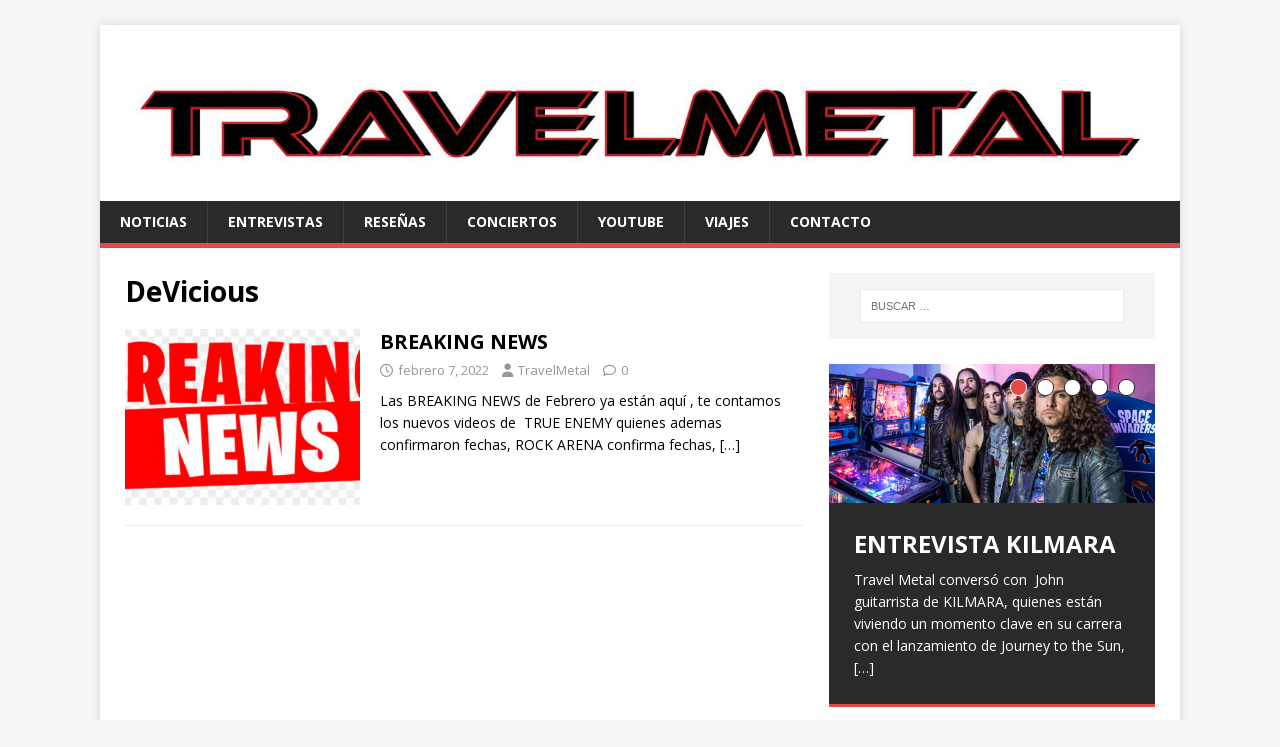

--- FILE ---
content_type: text/html; charset=UTF-8
request_url: https://travelmetal.com/tag/devicious/
body_size: 35991
content:
<!DOCTYPE html>
<html class="no-js" lang="es">
<head>
<meta charset="UTF-8">
<meta name="viewport" content="width=device-width, initial-scale=1.0">
<link rel="profile" href="http://gmpg.org/xfn/11" />
<meta name='robots' content='index, follow, max-image-preview:large, max-snippet:-1, max-video-preview:-1' />
	<style>img:is([sizes="auto" i], [sizes^="auto," i]) { contain-intrinsic-size: 3000px 1500px }</style>
	
	<!-- This site is optimized with the Yoast SEO plugin v25.2 - https://yoast.com/wordpress/plugins/seo/ -->
	<title>DeVicious archivos - TravelMetal</title>
	<link rel="canonical" href="https://travelmetal.com/tag/devicious/" />
	<meta property="og:locale" content="es_ES" />
	<meta property="og:type" content="article" />
	<meta property="og:title" content="DeVicious archivos - TravelMetal" />
	<meta property="og:url" content="https://travelmetal.com/tag/devicious/" />
	<meta property="og:site_name" content="TravelMetal" />
	<meta name="twitter:card" content="summary_large_image" />
	<script type="application/ld+json" class="yoast-schema-graph">{"@context":"https://schema.org","@graph":[{"@type":"CollectionPage","@id":"https://travelmetal.com/tag/devicious/","url":"https://travelmetal.com/tag/devicious/","name":"DeVicious archivos - TravelMetal","isPartOf":{"@id":"https://travelmetal.com/#website"},"primaryImageOfPage":{"@id":"https://travelmetal.com/tag/devicious/#primaryimage"},"image":{"@id":"https://travelmetal.com/tag/devicious/#primaryimage"},"thumbnailUrl":"https://travelmetal.com/wp-content/uploads/2021/09/kisspng-logo-font-brand-line-product-cinch-gaming-transparent-amp-png-clipart-free-do-5ca7f04e9372a2.042481971554509902604.jpg","breadcrumb":{"@id":"https://travelmetal.com/tag/devicious/#breadcrumb"},"inLanguage":"es"},{"@type":"ImageObject","inLanguage":"es","@id":"https://travelmetal.com/tag/devicious/#primaryimage","url":"https://travelmetal.com/wp-content/uploads/2021/09/kisspng-logo-font-brand-line-product-cinch-gaming-transparent-amp-png-clipart-free-do-5ca7f04e9372a2.042481971554509902604.jpg","contentUrl":"https://travelmetal.com/wp-content/uploads/2021/09/kisspng-logo-font-brand-line-product-cinch-gaming-transparent-amp-png-clipart-free-do-5ca7f04e9372a2.042481971554509902604.jpg","width":900,"height":460},{"@type":"BreadcrumbList","@id":"https://travelmetal.com/tag/devicious/#breadcrumb","itemListElement":[{"@type":"ListItem","position":1,"name":"Portada","item":"https://travelmetal.com/"},{"@type":"ListItem","position":2,"name":"DeVicious"}]},{"@type":"WebSite","@id":"https://travelmetal.com/#website","url":"https://travelmetal.com/","name":"TravelMetal","description":"","potentialAction":[{"@type":"SearchAction","target":{"@type":"EntryPoint","urlTemplate":"https://travelmetal.com/?s={search_term_string}"},"query-input":{"@type":"PropertyValueSpecification","valueRequired":true,"valueName":"search_term_string"}}],"inLanguage":"es"}]}</script>
	<!-- / Yoast SEO plugin. -->


<link rel='dns-prefetch' href='//fonts.googleapis.com' />
<link rel="alternate" type="application/rss+xml" title="TravelMetal &raquo; Feed" href="https://travelmetal.com/feed/" />
<link rel="alternate" type="application/rss+xml" title="TravelMetal &raquo; Feed de los comentarios" href="https://travelmetal.com/comments/feed/" />
<link rel="alternate" type="application/rss+xml" title="TravelMetal &raquo; Etiqueta DeVicious del feed" href="https://travelmetal.com/tag/devicious/feed/" />
<script type="text/javascript">
/* <![CDATA[ */
window._wpemojiSettings = {"baseUrl":"https:\/\/s.w.org\/images\/core\/emoji\/15.0.3\/72x72\/","ext":".png","svgUrl":"https:\/\/s.w.org\/images\/core\/emoji\/15.0.3\/svg\/","svgExt":".svg","source":{"concatemoji":"https:\/\/travelmetal.com\/wp-includes\/js\/wp-emoji-release.min.js?ver=6.7.2"}};
/*! This file is auto-generated */
!function(i,n){var o,s,e;function c(e){try{var t={supportTests:e,timestamp:(new Date).valueOf()};sessionStorage.setItem(o,JSON.stringify(t))}catch(e){}}function p(e,t,n){e.clearRect(0,0,e.canvas.width,e.canvas.height),e.fillText(t,0,0);var t=new Uint32Array(e.getImageData(0,0,e.canvas.width,e.canvas.height).data),r=(e.clearRect(0,0,e.canvas.width,e.canvas.height),e.fillText(n,0,0),new Uint32Array(e.getImageData(0,0,e.canvas.width,e.canvas.height).data));return t.every(function(e,t){return e===r[t]})}function u(e,t,n){switch(t){case"flag":return n(e,"\ud83c\udff3\ufe0f\u200d\u26a7\ufe0f","\ud83c\udff3\ufe0f\u200b\u26a7\ufe0f")?!1:!n(e,"\ud83c\uddfa\ud83c\uddf3","\ud83c\uddfa\u200b\ud83c\uddf3")&&!n(e,"\ud83c\udff4\udb40\udc67\udb40\udc62\udb40\udc65\udb40\udc6e\udb40\udc67\udb40\udc7f","\ud83c\udff4\u200b\udb40\udc67\u200b\udb40\udc62\u200b\udb40\udc65\u200b\udb40\udc6e\u200b\udb40\udc67\u200b\udb40\udc7f");case"emoji":return!n(e,"\ud83d\udc26\u200d\u2b1b","\ud83d\udc26\u200b\u2b1b")}return!1}function f(e,t,n){var r="undefined"!=typeof WorkerGlobalScope&&self instanceof WorkerGlobalScope?new OffscreenCanvas(300,150):i.createElement("canvas"),a=r.getContext("2d",{willReadFrequently:!0}),o=(a.textBaseline="top",a.font="600 32px Arial",{});return e.forEach(function(e){o[e]=t(a,e,n)}),o}function t(e){var t=i.createElement("script");t.src=e,t.defer=!0,i.head.appendChild(t)}"undefined"!=typeof Promise&&(o="wpEmojiSettingsSupports",s=["flag","emoji"],n.supports={everything:!0,everythingExceptFlag:!0},e=new Promise(function(e){i.addEventListener("DOMContentLoaded",e,{once:!0})}),new Promise(function(t){var n=function(){try{var e=JSON.parse(sessionStorage.getItem(o));if("object"==typeof e&&"number"==typeof e.timestamp&&(new Date).valueOf()<e.timestamp+604800&&"object"==typeof e.supportTests)return e.supportTests}catch(e){}return null}();if(!n){if("undefined"!=typeof Worker&&"undefined"!=typeof OffscreenCanvas&&"undefined"!=typeof URL&&URL.createObjectURL&&"undefined"!=typeof Blob)try{var e="postMessage("+f.toString()+"("+[JSON.stringify(s),u.toString(),p.toString()].join(",")+"));",r=new Blob([e],{type:"text/javascript"}),a=new Worker(URL.createObjectURL(r),{name:"wpTestEmojiSupports"});return void(a.onmessage=function(e){c(n=e.data),a.terminate(),t(n)})}catch(e){}c(n=f(s,u,p))}t(n)}).then(function(e){for(var t in e)n.supports[t]=e[t],n.supports.everything=n.supports.everything&&n.supports[t],"flag"!==t&&(n.supports.everythingExceptFlag=n.supports.everythingExceptFlag&&n.supports[t]);n.supports.everythingExceptFlag=n.supports.everythingExceptFlag&&!n.supports.flag,n.DOMReady=!1,n.readyCallback=function(){n.DOMReady=!0}}).then(function(){return e}).then(function(){var e;n.supports.everything||(n.readyCallback(),(e=n.source||{}).concatemoji?t(e.concatemoji):e.wpemoji&&e.twemoji&&(t(e.twemoji),t(e.wpemoji)))}))}((window,document),window._wpemojiSettings);
/* ]]> */
</script>
<style id='wp-emoji-styles-inline-css' type='text/css'>

	img.wp-smiley, img.emoji {
		display: inline !important;
		border: none !important;
		box-shadow: none !important;
		height: 1em !important;
		width: 1em !important;
		margin: 0 0.07em !important;
		vertical-align: -0.1em !important;
		background: none !important;
		padding: 0 !important;
	}
</style>
<link rel='stylesheet' id='mh-google-fonts-css' href='https://fonts.googleapis.com/css?family=Open+Sans:400,400italic,700,600' type='text/css' media='all' />
<link rel='stylesheet' id='mh-magazine-lite-css' href='https://travelmetal.com/wp-content/themes/mh-magazine-lite/style.css?ver=2.10.0' type='text/css' media='all' />
<link rel='stylesheet' id='mh-font-awesome-css' href='https://travelmetal.com/wp-content/themes/mh-magazine-lite/includes/font-awesome.min.css' type='text/css' media='all' />
<script type="text/javascript" src="https://travelmetal.com/wp-includes/js/jquery/jquery.min.js?ver=3.7.1" id="jquery-core-js"></script>
<script type="text/javascript" src="https://travelmetal.com/wp-includes/js/jquery/jquery-migrate.min.js?ver=3.4.1" id="jquery-migrate-js"></script>
<script type="text/javascript" id="mh-scripts-js-extra">
/* <![CDATA[ */
var mh_magazine = {"text":{"toggle_menu":"Alternar el men\u00fa"}};
/* ]]> */
</script>
<script type="text/javascript" src="https://travelmetal.com/wp-content/themes/mh-magazine-lite/js/scripts.js?ver=2.10.0" id="mh-scripts-js"></script>
<link rel="https://api.w.org/" href="https://travelmetal.com/wp-json/" /><link rel="alternate" title="JSON" type="application/json" href="https://travelmetal.com/wp-json/wp/v2/tags/2143" /><link rel="EditURI" type="application/rsd+xml" title="RSD" href="https://travelmetal.com/xmlrpc.php?rsd" />
<meta name="generator" content="WordPress 6.7.2" />
<!--[if lt IE 9]>
<script src="https://travelmetal.com/wp-content/themes/mh-magazine-lite/js/css3-mediaqueries.js"></script>
<![endif]-->
<link rel="icon" href="https://travelmetal.com/wp-content/uploads/2020/05/23754730_655065981354569_5258854474819596423_n-1-150x150.png" sizes="32x32" />
<link rel="icon" href="https://travelmetal.com/wp-content/uploads/2020/05/23754730_655065981354569_5258854474819596423_n-1-300x300.png" sizes="192x192" />
<link rel="apple-touch-icon" href="https://travelmetal.com/wp-content/uploads/2020/05/23754730_655065981354569_5258854474819596423_n-1-300x300.png" />
<meta name="msapplication-TileImage" content="https://travelmetal.com/wp-content/uploads/2020/05/23754730_655065981354569_5258854474819596423_n-1-300x300.png" />
</head>
<body id="mh-mobile" class="archive tag tag-devicious tag-2143 mh-right-sb" itemscope="itemscope" itemtype="https://schema.org/WebPage">
<div class="mh-container mh-container-outer">
<div class="mh-header-mobile-nav mh-clearfix"></div>
<header class="mh-header" itemscope="itemscope" itemtype="https://schema.org/WPHeader">
	<div class="mh-container mh-container-inner mh-row mh-clearfix">
		<div class="mh-custom-header mh-clearfix">
<a class="mh-header-image-link" href="https://travelmetal.com/" title="TravelMetal" rel="home">
<img class="mh-header-image" src="https://travelmetal.com/wp-content/uploads/2020/05/cropped-9D127EC5-C950-469B-8E7D-B1DD7B96FF18_1_100_o.jpeg" height="244" width="1500" alt="TravelMetal" />
</a>
</div>
	</div>
	<div class="mh-main-nav-wrap">
		<nav class="mh-navigation mh-main-nav mh-container mh-container-inner mh-clearfix" itemscope="itemscope" itemtype="https://schema.org/SiteNavigationElement">
			<div class="menu-secundario-container"><ul id="menu-secundario" class="menu"><li id="menu-item-6365" class="menu-item menu-item-type-custom menu-item-object-custom menu-item-6365"><a href="http://travelmetal.com/category/noticias/">Noticias</a></li>
<li id="menu-item-6364" class="menu-item menu-item-type-custom menu-item-object-custom menu-item-6364"><a href="http://travelmetal.com/category/entrevistas/">Entrevistas</a></li>
<li id="menu-item-3319" class="menu-item menu-item-type-custom menu-item-object-custom menu-item-3319"><a href="http://travelmetal.com/category/noticias/metal/reviews/">Reseñas</a></li>
<li id="menu-item-6363" class="menu-item menu-item-type-custom menu-item-object-custom menu-item-6363"><a href="http://travelmetal.com/category/conciertos/">Conciertos</a></li>
<li id="menu-item-6366" class="menu-item menu-item-type-custom menu-item-object-custom menu-item-6366"><a target="_blank" href="https://www.youtube.com/channel/UCNyzpoycKNDSYpN6pbuf9XQ?view_as=subscriber">YouTube</a></li>
<li id="menu-item-4664" class="menu-item menu-item-type-custom menu-item-object-custom menu-item-4664"><a target="_blank" href="http://www.travelmetal.es">Viajes</a></li>
<li id="menu-item-7925" class="menu-item menu-item-type-custom menu-item-object-custom menu-item-7925"><a href="mailto:CONTACTO@TRAVELMETAL.COM">CONTACTO</a></li>
</ul></div>		</nav>
	</div>
</header><div class="mh-wrapper mh-clearfix">
	<div id="main-content" class="mh-loop mh-content" role="main">			<header class="page-header"><h1 class="page-title">DeVicious</h1>			</header><article class="mh-loop-item mh-clearfix post-9815 post type-post status-publish format-standard has-post-thumbnail hentry category-actualidad category-agenda category-conciertos category-festivales category-lanzamientos category-noticias category-videos tag-a-new-label tag-allison tag-anima-barroca tag-ankhara tag-as-life-burns tag-astral-experience tag-astray-valley tag-background-noise tag-bh-fest tag-black-heaven tag-blindness-allowed tag-colectivo-melon tag-desecresy tag-devicious tag-duque-producciones tag-iberia-festival tag-ilegales tag-laballo-comunicacion tag-lady-stone-music tag-loquillo tag-massacre-records tag-nico-borie tag-paralelum tag-placebo tag-pride-joy-music tag-rock-arena tag-saratoga tag-shameless tag-sorrow-music tag-soulline tag-symphony-of-sweden tag-tahures-zurdos tag-the-broken-horizon tag-true-enemy tag-xtreem-music">
	<figure class="mh-loop-thumb">
		<a href="https://travelmetal.com/breaking-news-4/"><img width="326" height="245" src="https://travelmetal.com/wp-content/uploads/2021/09/kisspng-logo-font-brand-line-product-cinch-gaming-transparent-amp-png-clipart-free-do-5ca7f04e9372a2.042481971554509902604-326x245.jpg" class="attachment-mh-magazine-lite-medium size-mh-magazine-lite-medium wp-post-image" alt="" decoding="async" fetchpriority="high" srcset="https://travelmetal.com/wp-content/uploads/2021/09/kisspng-logo-font-brand-line-product-cinch-gaming-transparent-amp-png-clipart-free-do-5ca7f04e9372a2.042481971554509902604-326x245.jpg 326w, https://travelmetal.com/wp-content/uploads/2021/09/kisspng-logo-font-brand-line-product-cinch-gaming-transparent-amp-png-clipart-free-do-5ca7f04e9372a2.042481971554509902604-80x60.jpg 80w" sizes="(max-width: 326px) 100vw, 326px" />		</a>
	</figure>
	<div class="mh-loop-content mh-clearfix">
		<header class="mh-loop-header">
			<h3 class="entry-title mh-loop-title">
				<a href="https://travelmetal.com/breaking-news-4/" rel="bookmark">
					BREAKING NEWS				</a>
			</h3>
			<div class="mh-meta mh-loop-meta">
				<span class="mh-meta-date updated"><i class="far fa-clock"></i>febrero 7, 2022</span>
<span class="mh-meta-author author vcard"><i class="fa fa-user"></i><a class="fn" href="https://travelmetal.com/author/klaus/">TravelMetal</a></span>
<span class="mh-meta-comments"><i class="far fa-comment"></i><a class="mh-comment-count-link" href="https://travelmetal.com/breaking-news-4/#mh-comments">0</a></span>
			</div>
		</header>
		<div class="mh-loop-excerpt">
			<div class="mh-excerpt"><p>Las BREAKING NEWS de Febrero ya están aquí , te contamos los nuevos videos de  TRUE ENEMY quienes ademas confirmaron fechas, ROCK ARENA confirma fechas, <a class="mh-excerpt-more" href="https://travelmetal.com/breaking-news-4/" title="BREAKING NEWS">[&#8230;]</a></p>
</div>		</div>
	</div>
</article>	</div>
	<aside class="mh-widget-col-1 mh-sidebar" itemscope="itemscope" itemtype="https://schema.org/WPSideBar"><div id="search-4" class="mh-widget widget_search"><form role="search" method="get" class="search-form" action="https://travelmetal.com/">
				<label>
					<span class="screen-reader-text">Buscar:</span>
					<input type="search" class="search-field" placeholder="Buscar &hellip;" value="" name="s" />
				</label>
				<input type="submit" class="search-submit" value="Buscar" />
			</form></div><div id="mh_slider_hp-3" class="mh-widget mh_slider_hp">        	<div id="mh-slider-2447" class="flexslider mh-slider-widget mh-slider-large">
				<ul class="slides">						<li class="mh-slider-item">
							<article class="post-12930">
								<a href="https://travelmetal.com/entrevista-kilmara/" title="ENTREVISTA KILMARA"><img width="1030" height="438" src="https://travelmetal.com/wp-content/uploads/2025/06/2025_Kilmara_JTTS_bandphoto1_Manuel_Damea_Morenas-1030x438.jpg" class="attachment-mh-magazine-lite-slider size-mh-magazine-lite-slider wp-post-image" alt="" decoding="async" loading="lazy" />								</a>
								<div class="mh-slider-caption">
									<div class="mh-slider-content">
										<a href="https://travelmetal.com/entrevista-kilmara/" title="ENTREVISTA KILMARA">
											<h2 class="mh-slider-title">
												ENTREVISTA KILMARA											</h2>
										</a>
										<div class="mh-slider-excerpt">
											<div class="mh-excerpt"><p>Travel Metal conversó con  John  guitarrista de KILMARA, quienes están viviendo un momento clave en su carrera con el lanzamiento de Journey to the Sun, <a class="mh-excerpt-more" href="https://travelmetal.com/entrevista-kilmara/" title="ENTREVISTA KILMARA">[&#8230;]</a></p>
</div>										</div>
									</div>
								</div>
							</article>
						</li>						<li class="mh-slider-item">
							<article class="post-12804">
								<a href="https://travelmetal.com/alfa-pentatonik-lanza-el-ep-gamma-i-y-el-video-de-palvot/" title="ALFA PENTATONIK LANZA EL EP «GAMMA I» Y EL VIDEO DE «PALVOT»"><img width="1024" height="438" src="https://travelmetal.com/wp-content/uploads/2025/03/Promophoto-1024x438.jpg" class="attachment-mh-magazine-lite-slider size-mh-magazine-lite-slider wp-post-image" alt="" decoding="async" loading="lazy" />								</a>
								<div class="mh-slider-caption">
									<div class="mh-slider-content">
										<a href="https://travelmetal.com/alfa-pentatonik-lanza-el-ep-gamma-i-y-el-video-de-palvot/" title="ALFA PENTATONIK LANZA EL EP «GAMMA I» Y EL VIDEO DE «PALVOT»">
											<h2 class="mh-slider-title">
												ALFA PENTATONIK LANZA EL EP «GAMMA I» Y EL VIDEO DE «PALVOT»											</h2>
										</a>
										<div class="mh-slider-excerpt">
											<div class="mh-excerpt"><p>Los pioneros del metal industrial finlandés, Alfa Pentatonik, han lanzado su nuevo EP «Gamma I» a través de Inverse Records. Para celebrar este estreno, también <a class="mh-excerpt-more" href="https://travelmetal.com/alfa-pentatonik-lanza-el-ep-gamma-i-y-el-video-de-palvot/" title="ALFA PENTATONIK LANZA EL EP «GAMMA I» Y EL VIDEO DE «PALVOT»">[&#8230;]</a></p>
</div>										</div>
									</div>
								</div>
							</article>
						</li>						<li class="mh-slider-item">
							<article class="post-12800">
								<a href="https://travelmetal.com/surus-lanza-bewildering-form-como-adelanto-de-su-proximo-split-con-wretched-hallucination/" title="Surus lanza «Bewildering Form» como adelanto de su próximo split con Wretched Hallucination"><img width="800" height="400" src="https://travelmetal.com/wp-content/uploads/2025/03/unnamed-1.jpg" class="attachment-mh-magazine-lite-slider size-mh-magazine-lite-slider wp-post-image" alt="" decoding="async" loading="lazy" srcset="https://travelmetal.com/wp-content/uploads/2025/03/unnamed-1.jpg 800w, https://travelmetal.com/wp-content/uploads/2025/03/unnamed-1-300x150.jpg 300w, https://travelmetal.com/wp-content/uploads/2025/03/unnamed-1-768x384.jpg 768w" sizes="auto, (max-width: 800px) 100vw, 800px" />								</a>
								<div class="mh-slider-caption">
									<div class="mh-slider-content">
										<a href="https://travelmetal.com/surus-lanza-bewildering-form-como-adelanto-de-su-proximo-split-con-wretched-hallucination/" title="Surus lanza «Bewildering Form» como adelanto de su próximo split con Wretched Hallucination">
											<h2 class="mh-slider-title">
												Surus lanza «Bewildering Form» como adelanto de su próximo split con Wretched Hallucination											</h2>
										</a>
										<div class="mh-slider-excerpt">
											<div class="mh-excerpt"><p>El dúo de post-metal Surus, originario de Tulsa, ha desatado su más reciente embestida sonora con «Bewildering Form», un adelanto de su próximo split junto <a class="mh-excerpt-more" href="https://travelmetal.com/surus-lanza-bewildering-form-como-adelanto-de-su-proximo-split-con-wretched-hallucination/" title="Surus lanza «Bewildering Form» como adelanto de su próximo split con Wretched Hallucination">[&#8230;]</a></p>
</div>										</div>
									</div>
								</div>
							</article>
						</li>						<li class="mh-slider-item">
							<article class="post-12789">
								<a href="https://travelmetal.com/entrevista-black-satelite/" title="ENTREVISTA BLACK SATELITE"><img class="mh-image-placeholder" src="https://travelmetal.com/wp-content/themes/mh-magazine-lite/images/placeholder-slider.png" alt="Sin imagen" />								</a>
								<div class="mh-slider-caption">
									<div class="mh-slider-content">
										<a href="https://travelmetal.com/entrevista-black-satelite/" title="ENTREVISTA BLACK SATELITE">
											<h2 class="mh-slider-title">
												ENTREVISTA BLACK SATELITE											</h2>
										</a>
										<div class="mh-slider-excerpt">
											<div class="mh-excerpt"><p>Vuelven las entrevistas, con un poco de retraso pero han vuelto, hoy os traemos la entrevista que hicimos a finales del pasado año a  Larissa <a class="mh-excerpt-more" href="https://travelmetal.com/entrevista-black-satelite/" title="ENTREVISTA BLACK SATELITE">[&#8230;]</a></p>
</div>										</div>
									</div>
								</div>
							</article>
						</li>						<li class="mh-slider-item">
							<article class="post-12647">
								<a href="https://travelmetal.com/entrevista-a-xeneris/" title="Entrevista a Xeneris"><img width="1030" height="438" src="https://travelmetal.com/wp-content/uploads/2024/08/419890216_231324913388933_7603600795603757042_n-1030x438.png" class="attachment-mh-magazine-lite-slider size-mh-magazine-lite-slider wp-post-image" alt="" decoding="async" loading="lazy" />								</a>
								<div class="mh-slider-caption">
									<div class="mh-slider-content">
										<a href="https://travelmetal.com/entrevista-a-xeneris/" title="Entrevista a Xeneris">
											<h2 class="mh-slider-title">
												Entrevista a Xeneris											</h2>
										</a>
										<div class="mh-slider-excerpt">
											<div class="mh-excerpt"><p>Hace unas semanas, hemos entrevistado a la banda italiana Xeneris, quienes presentaron su primer trabajo Eternal Rising con Frontiers Music, hemos hablado con Maryan vocalista <a class="mh-excerpt-more" href="https://travelmetal.com/entrevista-a-xeneris/" title="Entrevista a Xeneris">[&#8230;]</a></p>
</div>										</div>
									</div>
								</div>
							</article>
						</li>				</ul>
			</div></div><div id="categories-4" class="mh-widget widget_categories"><h4 class="mh-widget-title"><span class="mh-widget-title-inner">Categorías</span></h4>
			<ul>
					<li class="cat-item cat-item-1"><a href="https://travelmetal.com/category/actualidad/">Actualidad</a>
<ul class='children'>
	<li class="cat-item cat-item-9"><a href="https://travelmetal.com/category/actualidad/entrevistas/">Entrevistas</a>
	<ul class='children'>
	<li class="cat-item cat-item-11"><a href="https://travelmetal.com/category/actualidad/entrevistas/internacionales/">Internacionales</a>
</li>
	<li class="cat-item cat-item-10"><a href="https://travelmetal.com/category/actualidad/entrevistas/nacionales/">Nacionales</a>
</li>
	</ul>
</li>
</ul>
</li>
	<li class="cat-item cat-item-5"><a href="https://travelmetal.com/category/conciertos/">Conciertos</a>
<ul class='children'>
	<li class="cat-item cat-item-6"><a href="https://travelmetal.com/category/conciertos/agenda/">Agenda</a>
</li>
	<li class="cat-item cat-item-7"><a href="https://travelmetal.com/category/conciertos/cronicas/">Cronicas</a>
</li>
	<li class="cat-item cat-item-8"><a href="https://travelmetal.com/category/conciertos/festivales/">Festivales</a>
</li>
</ul>
</li>
	<li class="cat-item cat-item-2"><a href="https://travelmetal.com/category/noticias/">Noticias</a>
<ul class='children'>
	<li class="cat-item cat-item-594"><a href="https://travelmetal.com/category/noticias/lanzamientos/">Lanzamientos</a>
	<ul class='children'>
	<li class="cat-item cat-item-4"><a href="https://travelmetal.com/category/noticias/lanzamientos/videos/">Videos</a>
		<ul class='children'>
	<li class="cat-item cat-item-281"><a href="https://travelmetal.com/category/noticias/lanzamientos/videos/reviews/">Reseñas</a>
</li>
		</ul>
</li>
	</ul>
</li>
	<li class="cat-item cat-item-3"><a href="https://travelmetal.com/category/noticias/travel/">Travel</a>
</li>
</ul>
</li>
			</ul>

			</div>
		<div id="recent-posts-4" class="mh-widget widget_recent_entries">
		<h4 class="mh-widget-title"><span class="mh-widget-title-inner">Actualidad</span></h4>
		<ul>
											<li>
					<a href="https://travelmetal.com/moon-estrena-el-tercer-single-ill-torn-em-apart/">Moon estrena el tercer single “I’ll Torn ‘Em Apart”</a>
											<span class="post-date">septiembre 28, 2025</span>
									</li>
											<li>
					<a href="https://travelmetal.com/hexjakt-lanza-su-nuevo-single-monolith/">Hexjakt lanza su nuevo single “Monolith”</a>
											<span class="post-date">septiembre 28, 2025</span>
									</li>
											<li>
					<a href="https://travelmetal.com/gods-of-tomorrow-lanza-su-nuevo-single-rise-of-an-empire/">Gods of Tomorrow lanza su nuevo single “Rise of an Empire”</a>
											<span class="post-date">septiembre 28, 2025</span>
									</li>
											<li>
					<a href="https://travelmetal.com/agnostic-front-anuncia-su-nuevo-album-echoes-in-eternity/">AGNOSTIC FRONT anuncia su nuevo álbum “Echoes in Eternity”</a>
											<span class="post-date">septiembre 28, 2025</span>
									</li>
											<li>
					<a href="https://travelmetal.com/sekia-resucita-la-puerta-de-alcala-en-clave-rock-con-el-puig-campana-como-protagonista/">Sekía resucita “La Puerta de Alcalá” en clave rock con el Puig Campana como protagonista</a>
											<span class="post-date">septiembre 28, 2025</span>
									</li>
											<li>
					<a href="https://travelmetal.com/enemynside-anuncian-nuevo-ep-in-the-shadows-of-unrest/">Enemynside anuncian nuevo EP “In The Shadows Of Unrest”</a>
											<span class="post-date">septiembre 28, 2025</span>
									</li>
											<li>
					<a href="https://travelmetal.com/corrosion-of-conformity-rinde-homenaje-a-free-con-fire-and-water/">Corrosion of Conformity rinde homenaje a Free con “Fire And Water”</a>
											<span class="post-date">septiembre 28, 2025</span>
									</li>
					</ul>

		</div><div id="archives-4" class="mh-widget widget_archive"><h4 class="mh-widget-title"><span class="mh-widget-title-inner">Archivos</span></h4>		<label class="screen-reader-text" for="archives-dropdown-4">Archivos</label>
		<select id="archives-dropdown-4" name="archive-dropdown">
			
			<option value="">Elegir el mes</option>
				<option value='https://travelmetal.com/2025/09/'> septiembre 2025 </option>
	<option value='https://travelmetal.com/2025/06/'> junio 2025 </option>
	<option value='https://travelmetal.com/2025/05/'> mayo 2025 </option>
	<option value='https://travelmetal.com/2025/04/'> abril 2025 </option>
	<option value='https://travelmetal.com/2025/03/'> marzo 2025 </option>
	<option value='https://travelmetal.com/2024/10/'> octubre 2024 </option>
	<option value='https://travelmetal.com/2024/09/'> septiembre 2024 </option>
	<option value='https://travelmetal.com/2024/08/'> agosto 2024 </option>
	<option value='https://travelmetal.com/2024/07/'> julio 2024 </option>
	<option value='https://travelmetal.com/2024/06/'> junio 2024 </option>
	<option value='https://travelmetal.com/2024/05/'> mayo 2024 </option>
	<option value='https://travelmetal.com/2024/04/'> abril 2024 </option>
	<option value='https://travelmetal.com/2024/03/'> marzo 2024 </option>
	<option value='https://travelmetal.com/2024/02/'> febrero 2024 </option>
	<option value='https://travelmetal.com/2024/01/'> enero 2024 </option>
	<option value='https://travelmetal.com/2023/12/'> diciembre 2023 </option>
	<option value='https://travelmetal.com/2023/11/'> noviembre 2023 </option>
	<option value='https://travelmetal.com/2023/10/'> octubre 2023 </option>
	<option value='https://travelmetal.com/2023/09/'> septiembre 2023 </option>
	<option value='https://travelmetal.com/2023/08/'> agosto 2023 </option>
	<option value='https://travelmetal.com/2023/07/'> julio 2023 </option>
	<option value='https://travelmetal.com/2023/06/'> junio 2023 </option>
	<option value='https://travelmetal.com/2023/05/'> mayo 2023 </option>
	<option value='https://travelmetal.com/2023/04/'> abril 2023 </option>
	<option value='https://travelmetal.com/2023/03/'> marzo 2023 </option>
	<option value='https://travelmetal.com/2023/02/'> febrero 2023 </option>
	<option value='https://travelmetal.com/2023/01/'> enero 2023 </option>
	<option value='https://travelmetal.com/2022/12/'> diciembre 2022 </option>
	<option value='https://travelmetal.com/2022/11/'> noviembre 2022 </option>
	<option value='https://travelmetal.com/2022/10/'> octubre 2022 </option>
	<option value='https://travelmetal.com/2022/09/'> septiembre 2022 </option>
	<option value='https://travelmetal.com/2022/08/'> agosto 2022 </option>
	<option value='https://travelmetal.com/2022/07/'> julio 2022 </option>
	<option value='https://travelmetal.com/2022/06/'> junio 2022 </option>
	<option value='https://travelmetal.com/2022/05/'> mayo 2022 </option>
	<option value='https://travelmetal.com/2022/04/'> abril 2022 </option>
	<option value='https://travelmetal.com/2022/03/'> marzo 2022 </option>
	<option value='https://travelmetal.com/2022/02/'> febrero 2022 </option>
	<option value='https://travelmetal.com/2022/01/'> enero 2022 </option>
	<option value='https://travelmetal.com/2021/12/'> diciembre 2021 </option>
	<option value='https://travelmetal.com/2021/11/'> noviembre 2021 </option>
	<option value='https://travelmetal.com/2021/10/'> octubre 2021 </option>
	<option value='https://travelmetal.com/2021/09/'> septiembre 2021 </option>
	<option value='https://travelmetal.com/2021/08/'> agosto 2021 </option>
	<option value='https://travelmetal.com/2021/07/'> julio 2021 </option>
	<option value='https://travelmetal.com/2021/06/'> junio 2021 </option>
	<option value='https://travelmetal.com/2021/05/'> mayo 2021 </option>
	<option value='https://travelmetal.com/2021/04/'> abril 2021 </option>
	<option value='https://travelmetal.com/2021/03/'> marzo 2021 </option>
	<option value='https://travelmetal.com/2021/02/'> febrero 2021 </option>
	<option value='https://travelmetal.com/2021/01/'> enero 2021 </option>
	<option value='https://travelmetal.com/2020/12/'> diciembre 2020 </option>
	<option value='https://travelmetal.com/2020/11/'> noviembre 2020 </option>
	<option value='https://travelmetal.com/2020/10/'> octubre 2020 </option>
	<option value='https://travelmetal.com/2020/09/'> septiembre 2020 </option>
	<option value='https://travelmetal.com/2020/08/'> agosto 2020 </option>
	<option value='https://travelmetal.com/2020/07/'> julio 2020 </option>
	<option value='https://travelmetal.com/2020/06/'> junio 2020 </option>
	<option value='https://travelmetal.com/2020/05/'> mayo 2020 </option>
	<option value='https://travelmetal.com/2020/04/'> abril 2020 </option>
	<option value='https://travelmetal.com/2020/03/'> marzo 2020 </option>
	<option value='https://travelmetal.com/2020/01/'> enero 2020 </option>
	<option value='https://travelmetal.com/2019/12/'> diciembre 2019 </option>
	<option value='https://travelmetal.com/2019/11/'> noviembre 2019 </option>
	<option value='https://travelmetal.com/2019/10/'> octubre 2019 </option>
	<option value='https://travelmetal.com/2019/09/'> septiembre 2019 </option>
	<option value='https://travelmetal.com/2019/08/'> agosto 2019 </option>
	<option value='https://travelmetal.com/2019/07/'> julio 2019 </option>
	<option value='https://travelmetal.com/2019/06/'> junio 2019 </option>
	<option value='https://travelmetal.com/2019/05/'> mayo 2019 </option>
	<option value='https://travelmetal.com/2019/04/'> abril 2019 </option>
	<option value='https://travelmetal.com/2019/03/'> marzo 2019 </option>
	<option value='https://travelmetal.com/2019/02/'> febrero 2019 </option>
	<option value='https://travelmetal.com/2019/01/'> enero 2019 </option>
	<option value='https://travelmetal.com/2018/12/'> diciembre 2018 </option>
	<option value='https://travelmetal.com/2018/11/'> noviembre 2018 </option>
	<option value='https://travelmetal.com/2018/10/'> octubre 2018 </option>
	<option value='https://travelmetal.com/2018/09/'> septiembre 2018 </option>
	<option value='https://travelmetal.com/2018/08/'> agosto 2018 </option>
	<option value='https://travelmetal.com/2018/07/'> julio 2018 </option>
	<option value='https://travelmetal.com/2018/06/'> junio 2018 </option>
	<option value='https://travelmetal.com/2018/05/'> mayo 2018 </option>
	<option value='https://travelmetal.com/2018/04/'> abril 2018 </option>
	<option value='https://travelmetal.com/2018/03/'> marzo 2018 </option>
	<option value='https://travelmetal.com/2018/02/'> febrero 2018 </option>
	<option value='https://travelmetal.com/2018/01/'> enero 2018 </option>
	<option value='https://travelmetal.com/2017/12/'> diciembre 2017 </option>
	<option value='https://travelmetal.com/2017/11/'> noviembre 2017 </option>
	<option value='https://travelmetal.com/2017/10/'> octubre 2017 </option>
	<option value='https://travelmetal.com/2017/09/'> septiembre 2017 </option>
	<option value='https://travelmetal.com/2017/08/'> agosto 2017 </option>
	<option value='https://travelmetal.com/2017/07/'> julio 2017 </option>
	<option value='https://travelmetal.com/2017/06/'> junio 2017 </option>
	<option value='https://travelmetal.com/2017/05/'> mayo 2017 </option>
	<option value='https://travelmetal.com/2017/04/'> abril 2017 </option>
	<option value='https://travelmetal.com/2017/03/'> marzo 2017 </option>
	<option value='https://travelmetal.com/2017/02/'> febrero 2017 </option>
	<option value='https://travelmetal.com/2017/01/'> enero 2017 </option>
	<option value='https://travelmetal.com/2016/12/'> diciembre 2016 </option>
	<option value='https://travelmetal.com/2016/11/'> noviembre 2016 </option>
	<option value='https://travelmetal.com/2016/10/'> octubre 2016 </option>
	<option value='https://travelmetal.com/2016/09/'> septiembre 2016 </option>
	<option value='https://travelmetal.com/2016/08/'> agosto 2016 </option>
	<option value='https://travelmetal.com/2016/07/'> julio 2016 </option>
	<option value='https://travelmetal.com/2016/06/'> junio 2016 </option>
	<option value='https://travelmetal.com/2016/05/'> mayo 2016 </option>
	<option value='https://travelmetal.com/2016/04/'> abril 2016 </option>
	<option value='https://travelmetal.com/2016/03/'> marzo 2016 </option>
	<option value='https://travelmetal.com/2016/02/'> febrero 2016 </option>
	<option value='https://travelmetal.com/2015/12/'> diciembre 2015 </option>
	<option value='https://travelmetal.com/2015/11/'> noviembre 2015 </option>

		</select>

			<script type="text/javascript">
/* <![CDATA[ */

(function() {
	var dropdown = document.getElementById( "archives-dropdown-4" );
	function onSelectChange() {
		if ( dropdown.options[ dropdown.selectedIndex ].value !== '' ) {
			document.location.href = this.options[ this.selectedIndex ].value;
		}
	}
	dropdown.onchange = onSelectChange;
})();

/* ]]> */
</script>
</div></aside></div>
<div class="mh-copyright-wrap">
	<div class="mh-container mh-container-inner mh-clearfix">
		<p class="mh-copyright">Copyright &copy; 2026 | Tema para WordPress de <a href="https://mhthemes.com/themes/mh-magazine/?utm_source=customer&#038;utm_medium=link&#038;utm_campaign=MH+Magazine+Lite" rel="nofollow">MH Themes</a></p>
	</div>
</div>
</div><!-- .mh-container-outer -->
</body>
</html>